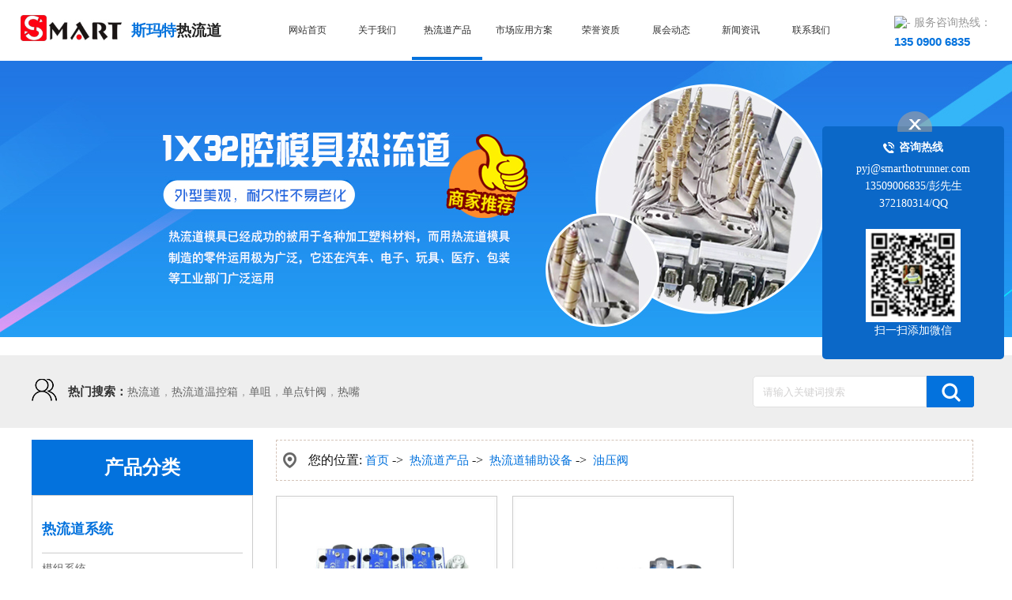

--- FILE ---
content_type: text/html
request_url: http://www.smarthotrunner.com/products-314054-331913-0.html
body_size: 8586
content:
<!DOCTYPE html PUBLIC "-//W3C//DTD XHTML 1.0 Transitional//EN" "http://www.w3.org/TR/xhtml1/DTD/xhtml1-transitional.dtd">
<html xmlns="http://www.w3.org/1999/xhtml">
<head>
<meta http-equiv="Content-Type" content="text/html; charset=utf-8" />
<title>油压阀找专业生产厂家_质量有保障-东莞市斯玛特热流道科技有限公司</title>
<meta name="keywords" content="热流道油压阀,油压阀" />
<meta name="description" content="东莞市斯玛特热流道科技有限公司专业提供热流道行业技术难题解决方案,专注热流道油压阀生产,产品质量有保障,价格合理,欢迎来电咨询:0769-85375680" />
<!--mobanhtml/mindexcn!@#"-->
<!--"css"-->

                
                <link href="cssjs/newsrelated.css" rel="stylesheet" type="text/css" />
                <link charset="utf-8" href="cssjs/indexcss.css" rel="stylesheet" type="text/css"  />
                <script language="JavaScript" type="text/javascript" src="cssjs/indexjs.js"></script>
                <link href="cssjs/headcss.css" rel="stylesheet" type="text/css" />
                
                    <script>
                        var uaTest = /Android|webOS|Windows Phone|iPhone|ucweb|ucbrowser|iPod|BlackBerry/i.test(navigator.userAgent.toLowerCase());
                        var touchTest = 'ontouchend' in document;
                        if(uaTest && touchTest){
                            window.location.href='http://m.smarthotrunner.com';
                        }

                    </script>
                    
                
            
<meta name="baidu-site-verification" content="416IE17DHr" />
</head>

<body onload="themax();init();">
<!--mobanhtml/mhead!@#"-->
<link href="cssjs/allbag.css" rel="stylesheet" type="text/css">
<!--绝对路径外部样式的引用-->
<script type="text/javascript" src="cssnew/jquery-1.7.2.min.js"></script>
<script src="cssnew/gundong.js"></script>
<script src="cssnew/pages_info.js"></script>
<script type="text/javascript" src="cssnew/new_index.js"></script>

<script type="text/javascript" src="cssnew/aos.js"></script>
<link href="cssnew/aos.css" rel="stylesheet">

<!--导航-->
<div class="head_bg">
    <div class="head box">
        <div class="logo fl">
            <a href="/"><img src="//memberpic.114my.com.cn/pyj123/uploadfile/image/20190802/20190802093845_383888172.jpg" alt="	东莞市斯玛特热流道科技有限公司" /></a>
        </div>
        <div class="name fl">
            <p><b>斯玛特</b>热流道
           </div>
        <div class="nav menu">
            <ul class="NavCeshi">
                <li class="navl1 navcurrent"><a href="/">网站首页</a></li>
                <li id="Zz1"><a href="company.html">关于我们<i></i></a>
                    <div class="sedNav">

                        <a href="company.html">公司简介</a>
                        <a href="company.html#qywh">企业文化</a>
                        <a href="dgweb-153451.html">生产实力</a>
                        <a href="dgweb-153452.html">团队风采</a>
                    </div>

                </li>
                <li id="Zz2"><a href="products.html">热流道产品<i></i></a>
                    <div class="sedNav">
                        <a href="products-314052-0-0.html">热流道系统</a>
                        <a href="products-314054-0-0.html">辅助设备</a>
                        <a href="products-314053-0-0.html">热流道配件</a>
                    </div>

                </li>
                   <li id="Zz3"><a href="products-334121-0-0.html">市场应用方案</a></li>

                <li id="Zz4"><a href="dgweb-153453.html">荣誉资质</a></li>
                <li id="Zz5"><a href="news.html">展会动态</a></li>
                <li id="Zz6"><a href="dgweb-193315.html">新闻资讯<i></i></a>
                    <div class="sedNav">
                        <a href="dgweb-193315.html">公司动态</a>
                        <a href="dgweb-153450.html">行业资讯</a>
                        <a href="dgweb-153449.html">常见问题</a>

                    </div>
                </li>
                <li id="Zz7"><a href="dgweb-153454.html">联系我们<i></i></a>
                    <div class="sedNav">
                     
                        <a href="feedback.html">在线留言</a>
                        <a href="dgweb-153454.html">联系方式</a>
                    </div>

                </li>
                <div class="cl"></div>
            </ul>
        </div>
        <script type="text/javascript">
            $('.menu').mouseover(function() {
                $(this).find('.navl1').removeClass('navcurrent'); //绿色背景鼠标经过执行隐藏事件
            })
            $('.menu').mouseout(function() {
                $(this).find('.navl1').addClass('navcurrent'); //绿色背景鼠标经过执行显示事件
            })

        </script>
        <script type="text/javascript">
            $(".nav li").hover(function() {
                $(this).find(".sedNav").stop(true, true).slideDown();
            }, function() {
                $(this).find(".sedNav").stop(true, true).slideUp();
            });

        </script>
        <script type="text/javascript">
            //heaernavcs();
            initCommonHeader();
            if (MARK == "") var MARK = "index";
            initCommonHeaderKeywords(MARK);
            $(function() {
                var cururl = location.href;
                var i = 0;
                var count = $(".nav li").length;
                $(".nav li").each(function(index) {
                    var url = $(this).find("a").attr("href");
                    if (url.length > 5 && cururl.substring(cururl.length - url.length).toUpperCase() == url.toUpperCase()) {
                        $(this).addClass("cur");
                        return;
                    }
                    i++;
                });
                if (i == count) {
                    $(".nav li:eq(0)").addClass("cur");
                }
            });

        </script>


        <div class="tel fr">
            <span><img src="http://aiqxt.114my.cn/memberpic/dkai20190431/uploadfile/image/20190729/20190729145825_1548610899.jpg" />- 服务咨询热线：</span>
            <p class="font_en">135 0900 6835</p>
        </div>


    </div>
    <div class="clear"></div>
</div>
<div class="clear"></div>
<!--END-->



<!--搜索-->

<div class="search_nbg">
    <div id="search">


        <div class="search_01"><i><img src="//memberpic.114my.com.cn/pyj123/uploadfile/image/20190808/20190808101346_1246030332.png" alt="搜索" /></i><strong style="color:#333;font-size: 15px;font-weight: bold;">热门搜索：</strong><a href="http://www.smarthotrunner.com/products.html">热流道</a>，<a href="http://www.smarthotrunner.com/products-331881-0-0.html">热流道温控箱</a>，<a href="http://www.smarthotrunner.com/products-314052-331812-0.html">单咀</a>，<a href="http://www.smarthotrunner.com/products-314052-331811-0.html">单点针阀</a>，<a href="http://www.smarthotrunner.com/products-314052-331812-0.html">热嘴</a></div>
        <div class="search_02">
            <form name="form1" action="products_s.html" method="get" onSubmit="document.cookie='key_word=' + (encodeURIComponent (document.getElementById('infoname').value));">
                <div class="search-bg">
                    <input name="infoname" id="infoname" style="width:207px; background:none; outline:none; color:#d2d1d1; border: none; height:38px; line-height:38px;" onFocus="if(this.value=='请输入关键词搜索'){this.value='';this.style.color='#666'}" onBlur="if(this.value==''){this.value='请输入关键词搜索';this.style.color='#d2d1d1'}" value="请输入关键词搜索" size="19" /></div>

                <div class="search-i"><input name="imageField" type="image" t alt="搜索" src="//memberpic.114my.com.cn/pyj123/uploadfile/image/20190808/20190808101604_774697198.png" align="middle" /></div>
                <script>
                    document.onreadystatechange = loadFromCookie;

                    function loadFromCookie() {
                        if (document.readyState == "complete") {
                            var reg = /key_word=([^;]+)/img;
                            var mc = reg.exec(document.cookie);
                            if (mc && mc.length >= 1) document.getElementById("infoname").value = decodeURIComponent(mc[1]);
                        }
                    }

                </script>
            </form>
        </div>
    </div>
    <div class="clear"></div>
</div>
<div class="clear"></div>
<!--end-->









<!--幻灯片-->
<div class="banner_n">
    <div class="bd">
        <ul>
            <li style="background-image:url(//memberpic.114my.com.cn/pyj123/uploadfile/image/20190808/20190808101203_1607441278.jpg);">
                <a href="products.html"></a>
            </li>
            <li style="background-image:url(//memberpic.114my.com.cn/pyj123/uploadfile/image/20190808/20190808101203_1607441278.jpg);">
                <a href="products.html"></a>
            </li>
            <li style="background-image:url(//memberpic.114my.com.cn/pyj123/uploadfile/image/20190808/20190808101203_1607441278.jpg);">
                <a href="products.html"></a>
            </li>
        </ul>
    </div>
    <div class="hd">
        <ul></ul>
    </div>
    <div class="banner-btnn">
        <a class="prev" href="javascript:void(0);"></a>
        <a class="next" href="javascript:void(0);"></a>
    </div>
</div>
<script type="text/javascript">
    $(document).ready(function() {
        $(".banner_box").slide({
            titCell: ".hd ul",
            mainCell: ".bd ul",
            effect: "fold",
            interTime: 3500,
            delayTime: 500,
            autoPlay: true,
            autoPage: true,
            trigger: "mouseover"
        });
    });

</script>

<div class="clear"></div>
<!--END-->
<!--mobanhtml/#webdh#/pr-webdh##!"-->
<style>
.list_d img{border:#ccc 1px solid;}
#bodycon #left{display:block;}
#bodycon #center{float:right !Important; width:900px !important;}
#bodycontent,.pcontent_title_h4,.product_content{width:900px !important;}
.list{width:280px;}
.list_t{text-align:center; line-height:70px; background:#0372dd; color:#fff; font-weight:bold; font-size:24px;}
.list_d{padding:12px; border:1px #ccc solid;}
.list_d>table{width:100% !important;}
.list_d table td a{display:block;}
.list_d>table>tbody>tr>td>a{ border-bottom:1px #ccc solid; font-size:18px; color:#0372dd; line-height:60px; height:60px;}
.list_d table table td{height:40px !important; line-height:40px !important;}
.list_d2{border:1px #ccc solid;}
.banner_n{display:none;}
#roller_pro table br{display:none;}
#center .mianbxContent{width:880px !important;}
</style>
<div class="banner_prod"></div>
<!--ProductDirectStart-->
<!--mobanhtml/center!@#"-->

<div id="bodycon">
	<div id="left">
		<!--"../#innewclu!#/#left#/pr-left##!"-->
		<div class="list">
<div class="list_t">产品分类</div>
<div class="list_d"><table width=96% border=0 cellpadding=0 cellspacing=0><tr>
<td height="50">
<a href=products-314052-0-0.html style='color:#0;;font-weight:bold'
title="热流道系统">热流道系统
</a>
</td>
</tr><tr><td>
<table width=100% border=0 cellpadding=0 cellspacing=0><tr>
<td height="50">

<a href=products-314052-331807-0.html
style='color:#0';
title="热流道系统">模组系统
</a></td></tr><tr>
<td height="50">

<a href=products-314052-331808-0.html
style='color:#0';
title="热流道系统">整体系统
</a></td></tr><tr>
<td height="50">

<a href=products-314052-331809-0.html
style='color:#0';
title="热流道系统">多腔系统
</a></td></tr><tr>
<td height="50">

<a href=products-314052-331810-0.html
style='color:#0';
title="热流道系统">普通系统
</a></td></tr><tr>
<td height="50">

<a href=products-314052-331811-0.html
style='color:#0';
title="热流道系统">单点针阀
</a></td></tr><tr>
<td height="50">

<a href=products-314052-331812-0.html
style='color:#0';
title="热流道系统">单嘴
</a></td></tr><tr>
<td height="50">

<a href=products-314052-331828-0.html
style='color:#0';
title="热流道系统">一嘴多点系统
</a></td></tr></table>
</td></tr><tr>
<td height="50">
<a href=products-314053-0-0.html style='color:#0;;font-weight:bold'
title="热流道周边配件">热流道周边配件
</a>
</td>
</tr><tr><td>
<table width=100% border=0 cellpadding=0 cellspacing=0><tr>
<td height="50">

<a href=products-314053-331907-0.html
style='color:#0';
title="热流道周边配件">发热圈
</a></td></tr><tr>
<td height="50">

<a href=products-314053-331908-0.html
style='color:#0';
title="热流道周边配件">感温线
</a></td></tr><tr>
<td height="50">

<a href=products-314053-331909-0.html
style='color:#0';
title="热流道周边配件">发热管
</a></td></tr><tr>
<td height="50">

<a href=products-314053-331910-0.html
style='color:#0';
title="热流道周边配件">阀针阀套
</a></td></tr></table>
</td></tr><tr>
<td height="50">
<a href=products-314054-0-0.html style='0;'
title="热流道辅助设备">热流道辅助设备
</a>
</td>
</tr><tr><td>
<table width=100% border=0 cellpadding=0 cellspacing=0><tr>
<td height="50">

<a href=products-314054-331911-0.html
style='color:#0';
title="热流道辅助设备">时间控制器
</a></td></tr><tr>
<td height="50">

<a href=products-314054-331912-0.html
style='color:#0';
title="热流道辅助设备">电磁阀
</a></td></tr><tr>
<td height="50">

<a href=products-314054-331913-0.html
style='color:#0;'
title="热流道辅助设备">油压阀
</a></td></tr><tr>
<td height="50">

<a href=products-314054-331914-0.html
style='color:#0';
title="热流道辅助设备">增压泵
</a></td></tr><tr>
<td height="50">

<a href=products-314054-331915-0.html
style='color:#0';
title="热流道辅助设备">接线盒
</a></td></tr></table>
</td></tr><tr>
<td height="50">
<a href=products-331881-0-0.html style='color:#0;;font-weight:bold'
title="热流道温控箱">热流道温控箱
</a>
</td>
</tr><tr><td>
<table width=100% border=0 cellpadding=0 cellspacing=0><tr>
<td height="50">

<a href=products-331881-331904-0.html
style='color:#0';
title="热流道温控箱">插卡式温控箱
</a></td></tr><tr>
<td height="50">

<a href=products-331881-331905-0.html
style='color:#0';
title="热流道温控箱">液晶屏温控箱
</a></td></tr><tr>
<td height="50">

<a href=products-331881-331906-0.html
style='color:#0';
title="热流道温控箱">一卡多点式温控箱
</a></td></tr></table>
</td></tr><tr>
<td height="50">
<a href=products-334121-0-0.html style='color:#0;;font-weight:bold'
title="市场应用方案">市场应用方案
</a>
</td>
</tr><tr><td>
<table width=100% border=0 cellpadding=0 cellspacing=0><tr>
<td height="50">

<a href=products-334121-334820-0.html
style='color:#0';
title="市场应用方案">酒类包装
</a></td></tr><tr>
<td height="50">

<a href=products-334121-334828-0.html
style='color:#0';
title="市场应用方案">提手系列
</a></td></tr><tr>
<td height="50">

<a href=products-334121-334830-0.html
style='color:#0';
title="市场应用方案">瓶盖系列
</a></td></tr></table>
</td></tr></table></div>
<div class="top30"></div>
<div class="list_t">产品推荐</div>
<div class="list_d"><DIV id=roller_pro style="OVERFLOW: hidden; WIDTH:246px; HEIGHT: 500px">
                <TABLE>
                <TR>
                <TD id=roller_pro_content>
                <table width="246" border=0 cellspacing=0 cellpadding=0 align=center>
                <tr><td align=center style="padding-left:5px;line-height:20px;color:#0">
                    <a href=products_content-5205029.html>
                    <img src="//memberpic.114my.com.cn/pyj123/uploadfile/image/20250228/20250228194126_874766864.jpeg" width="232" height="230" border=0 alt="普通系统">
                    </a>
                    <br>
                    <a href=products_content-5205029.html title="普通系统">
                    普通系统
                    </a>
                    </td></tr><tr><td align=center style="padding-left:5px;line-height:20px;color:#0">
                    <a href=products_content-5205028.html>
                    <img src="//memberpic.114my.com.cn/pyj123/uploadfile/image/20250228/20250228194126_918778946.jpeg" width="232" height="230" border=0 alt="普通系统">
                    </a>
                    <br>
                    <a href=products_content-5205028.html title="普通系统">
                    普通系统
                    </a>
                    </td></tr><tr><td align=center style="padding-left:5px;line-height:20px;color:#0">
                    <a href=products_content-5205027.html>
                    <img src="//memberpic.114my.com.cn/pyj123/uploadfile/image/20250228/20250228194126_1095927945.jpeg" width="232" height="230" border=0 alt="普通系统">
                    </a>
                    <br>
                    <a href=products_content-5205027.html title="普通系统">
                    普通系统
                    </a>
                    </td></tr><tr><td align=center style="padding-left:5px;line-height:20px;color:#0">
                    <a href=products_content-5205026.html>
                    <img src="//memberpic.114my.com.cn/pyj123/uploadfile/image/20250228/20250228194125_1371859478.jpeg" width="232" height="230" border=0 alt="普通系统">
                    </a>
                    <br>
                    <a href=products_content-5205026.html title="普通系统">
                    普通系统
                    </a>
                    </td></tr><tr><td align=center style="padding-left:5px;line-height:20px;color:#0">
                    <a href=products_content-5205025.html>
                    <img src="//memberpic.114my.com.cn/pyj123/uploadfile/image/20250228/20250228194125_435330221.jpeg" width="232" height="230" border=0 alt="普通系统">
                    </a>
                    <br>
                    <a href=products_content-5205025.html title="普通系统">
                    普通系统
                    </a>
                    </td></tr><tr><td align=center style="padding-left:5px;line-height:20px;color:#0">
                    <a href=products_content-5205024.html>
                    <img src="//memberpic.114my.com.cn/pyj123/uploadfile/image/20250228/20250228194125_1520495941.jpeg" width="232" height="230" border=0 alt="普通系统">
                    </a>
                    <br>
                    <a href=products_content-5205024.html title="普通系统">
                    普通系统
                    </a>
                    </td></tr><tr><td align=center style="padding-left:5px;line-height:20px;color:#0">
                    <a href=products_content-5205023.html>
                    <img src="//memberpic.114my.com.cn/pyj123/uploadfile/image/20250228/20250228194125_1106395169.jpeg" width="232" height="230" border=0 alt="普通系统">
                    </a>
                    <br>
                    <a href=products_content-5205023.html title="普通系统">
                    普通系统
                    </a>
                    </td></tr><tr><td align=center style="padding-left:5px;line-height:20px;color:#0">
                    <a href=products_content-5205022.html>
                    <img src="//memberpic.114my.com.cn/pyj123/uploadfile/image/20250228/20250228194124_1447817760.jpeg" width="232" height="230" border=0 alt="普通系统">
                    </a>
                    <br>
                    <a href=products_content-5205022.html title="普通系统">
                    普通系统
                    </a>
                    </td></tr><tr><td align=center style="padding-left:5px;line-height:20px;color:#0">
                    <a href=products_content-5205021.html>
                    <img src="//memberpic.114my.com.cn/pyj123/uploadfile/image/20250228/20250228194124_577464888.jpeg" width="232" height="230" border=0 alt="普通系统">
                    </a>
                    <br>
                    <a href=products_content-5205021.html title="普通系统">
                    普通系统
                    </a>
                    </td></tr><tr><td align=center style="padding-left:5px;line-height:20px;color:#0">
                    <a href=products_content-5112313.html>
                    <img src="//memberpic.114my.com.cn/pyj123/uploadfile/image/20240530/20240530144259_1001167751.jpeg" width="232" height="230" border=0 alt="一出四开放式热流道系统">
                    </a>
                    <br>
                    <a href=products_content-5112313.html title="一出四开放式热流道系统">
                    一出四开放式热流道系统
                    </a>
                    </td></tr><tr><td align=center style="padding-left:5px;line-height:20px;color:#0">
                    <a href=products_content-5112314.html>
                    <img src="//memberpic.114my.com.cn/pyj123/uploadfile/image/20240530/20240530144259_1899796253.jpeg" width="232" height="230" border=0 alt="一出八开放式换色系统">
                    </a>
                    <br>
                    <a href=products_content-5112314.html title="一出八开放式换色系统">
                    一出八开放式换色系统
                    </a>
                    </td></tr><tr><td align=center style="padding-left:5px;line-height:20px;color:#0">
                    <a href=products_content-5112315.html>
                    <img src="//memberpic.114my.com.cn/pyj123/uploadfile/image/20240530/20240530144259_27655272.jpeg" width="232" height="230" border=0 alt="一出二开放式系统">
                    </a>
                    <br>
                    <a href=products_content-5112315.html title="一出二开放式系统">
                    一出二开放式系统
                    </a>
                    </td></tr><tr><td align=center style="padding-left:5px;line-height:20px;color:#0">
                    <a href=products_content-5112316.html>
                    <img src="//memberpic.114my.com.cn/pyj123/uploadfile/image/20240530/20240530144259_733688345.jpeg" width="232" height="230" border=0 alt="一出二开放式热流道系统">
                    </a>
                    <br>
                    <a href=products_content-5112316.html title="一出二开放式热流道系统">
                    一出二开放式热流道系统
                    </a>
                    </td></tr><tr><td align=center style="padding-left:5px;line-height:20px;color:#0">
                    <a href=products_content-5112317.html>
                    <img src="//memberpic.114my.com.cn/pyj123/uploadfile/image/20240530/20240530144259_1614677420.jpeg" width="232" height="230" border=0 alt="一出三半整体式开放系统">
                    </a>
                    <br>
                    <a href=products_content-5112317.html title="一出三半整体式开放系统">
                    一出三半整体式开放系统
                    </a>
                    </td></tr><tr><td align=center style="padding-left:5px;line-height:20px;color:#0">
                    <a href=products_content-5112318.html>
                    <img src="//memberpic.114my.com.cn/pyj123/uploadfile/image/20240530/20240530144259_1214585905.jpeg" width="232" height="230" border=0 alt="一出四针阀式气动整体式系统">
                    </a>
                    <br>
                    <a href=products_content-5112318.html title="一出四针阀式气动整体式系统">
                    一出四针阀式气动整体式系统
                    </a>
                    </td></tr><tr></table>
                </TD>
                </tr>
                <tr>
                <TD id=roller_temp_pro vAlign=top width=>
                </TD>
                </TR>
                </TABLE>
                </DIV>
                <script>
                var speed=30
                var colee2=document.getElementById('roller_temp_pro')
                var colee1=document.getElementById('roller_pro_content')
                var colee=document.getElementById('roller_pro')
                colee2.innerHTML=colee1.innerHTML;
                function Marquee1(){
                if(colee2.offsetTop-colee.scrollTop<=0){
                    colee.scrollTop-=colee1.offsetHeight
                }else{
                    colee.scrollTop++
                }
                }
                var MyMar1=setInterval(Marquee1,speed)
                colee.onmouseover=function() {clearInterval(MyMar1)}
                colee.onmouseout=function(){MyMar1=setInterval(Marquee1,speed)}
                </script></div>
</div>
	</div>
    <div id="center">
		<!--"../#innewclu!#/content!products#"-->
		<script src="cssjs/mzp-packed.js" type="text/javascript"></script>
            <link href="cssjs/magiczoomplus.css" rel="stylesheet" type="text/css" media="screen"/><strong class="strong_title">热流道产品</strong> <div id="bodycontent" class="mianbxContent" style="height:25px;width:90%;text-align:right;">
                您的位置:
                <a href="/">首页</a>&nbsp;->&nbsp;
                <a href="products.html">热流道产品</a>&nbsp;->&nbsp;
<a href="products-314054-0-0.html#bodycontent">热流道辅助设备</a>&nbsp;->&nbsp;
<a href="products-314054-331913-0.html#bodycontent">油压阀</a></div><div id="bodycontent" class="bodycontent_pro_one_box"><div  class="pro_one_box" style="width:398px; float:left;">
<div  class="pro_pic" style="height:286px;"><a href="products_content-2967964.html" title="油压阀"><img src="//memberpic.114my.com.cn/pyj123/uploadfile/image/20190813/20190813165536_1329447150.jpg" width="286" height="286" border="0" style="border: 1px solid #C0C0C0"></a></div><div class="pro_name"
style="padding-top:5px;padding-bottom:5px;">
<a href="products_content-2967964.html"
title="油压阀">
油压阀
</a>
</div><div class="clear"></div></div><div  class="pro_one_box" style="width:398px; float:left;">
<div  class="pro_pic" style="height:286px;"><a href="products_content-2967967.html" title="油压阀,液压阀"><img src="//memberpic.114my.com.cn/pyj123/uploadfile/image/20190813/20190813165547_948179046.jpg" width="286" height="286" border="0" style="border: 1px solid #C0C0C0"></a></div><div class="pro_name"
style="padding-top:5px;padding-bottom:5px;">
<a href="products_content-2967967.html"
title="油压阀,液压阀">
油压阀,液压阀
</a>
</div><div class="clear"></div></div><div class="clear"></div></div>
<div id="bodycontent" class="pages_info products_pages_info" style="padding-top:5px;padding-bottom:5px;">
总数:2&nbsp;&nbsp;
总页数:1&nbsp;&nbsp;
当前是:第1页&nbsp;第一页&nbsp;&nbsp;上一页&nbsp;&nbsp;下一页&nbsp;&nbsp;最后页转到<select name="select" onChange="window.location.href=this.options[this.selectedIndex].value"><option value="products-314054-331913-0-1.html#bodycontent" selected>第1页</option></select></div>
	</div>
    <div id="right">
		<!--"../#innewclu!#/#right#/pr-right##!"-->
		<script type="text/javascript">
var ceshimbx2 = $(".mianbxContent").html();
if(ceshimbx2.indexOf("关于我们")!=-1||ceshimbx2.indexOf("公司简介")!=-1||ceshimbx2.indexOf("企业风采")!=-1||ceshimbx2.indexOf("团队风采")!=-1){
$('.menu > ul > li').eq(0).removeClass('navl1').removeClass('navcurrent');
$('.menu > ul > li').eq(1).addClass('navl1').addClass('navcurrent');
}
if(ceshimbx2.indexOf("热流道产品")!=-1){
$('.menu > ul > li').eq(0).removeClass('navl1').removeClass('navcurrent');
$('.menu > ul > li').eq(2).addClass('navl1').addClass('navcurrent');
}
if(ceshimbx2.indexOf("生产实力")!=-1){
$('.menu > ul > li').eq(0).removeClass('navl1').removeClass('navcurrent');
$('.menu > ul > li').eq(3).addClass('navl1').addClass('navcurrent');
}
if(ceshimbx2.indexOf("荣誉资质")!=-1){
$('.menu > ul > li').eq(0).removeClass('navl1').removeClass('navcurrent');
$('.menu > ul > li').eq(4).addClass('navl1').addClass('navcurrent');
}
if(ceshimbx2.indexOf("展会动态")!=-1){
$('.menu > ul > li').eq(0).removeClass('navl1').removeClass('navcurrent');
$('.menu > ul > li').eq(5).addClass('navl1').addClass('navcurrent');
}
if(ceshimbx2.indexOf("新闻资讯")!=-1||ceshimbx2.indexOf("行业资讯")!=-1||ceshimbx2.indexOf("常见问题")!=-1||ceshimbx2.indexOf("公司动态")!=-1){
$('.menu > ul > li').eq(0).removeClass('navl1').removeClass('navcurrent');
$('.menu > ul > li').eq(6).addClass('navl1').addClass('navcurrent');
}
if(ceshimbx2.indexOf("联系我们")!=-1||ceshimbx2.indexOf("在线留言")!=-1||ceshimbx2.indexOf("联系方式")!=-1){
$('.menu > ul > li').eq(0).removeClass('navl1').removeClass('navcurrent');
$('.menu > ul > li').eq(7).addClass('navl1').addClass('navcurrent');
}
</script>
	</div>
	<div class="clear"></div>
</div>
<!--mobanhtml/copy!@#"-->
<!--ProductDirectEnd-->
<div id="copy"></div>
<div class="top30"></div>
<!--版权-->
<div class="footer_bg">
    <div class="footer content">
        <div class="top70"></div>
        <div class="footer_ww">
            <div class="footer_tel fl">
                <div class="footer_w">
                    <p>全国咨询热线</p><span class="font_en">135 0900 6835</span>
                    <t>Copyright © 2019 </t>
                </div>
                <div class="clear"></div>
                <div class="footer_w1">东莞市斯玛特热流道科技有限公司 版权所有<br><a href="http://beian.miit.gov.cn/" target="_blank">粤ICP备20008586号</a></div>
                <div class="clear"></div>
                <div class="footer_wa">
                    
                    <a href="feedback.html" target="_blank"></a>
                </div>
            </div>
            <div class="footer_a fl">
                <div class="footer_t">关于我们</div>
                <div class="footer_aa"><a href="company.html">公司介绍</a> <a href="dgweb-153453.html">荣誉资质</a><a href="dgweb-153451.html">生产实力</a><a href="dgweb-153452.html">团队风采</a></div>
            </div>
            <div class="footer_a fl">
                <div class="footer_t">产品中心</div>
                <div class="footer_aa"><a href="products-314052-0-0.html">热流道系统</a><a href="products-314054-0-0.html">辅助设备</a><a href="products-314053-0-0.html">热流道配件</a></div>
            </div>
            <div class="footer_a fl">
                <div class="footer_t">新闻中心</div>
                <div class="footer_aa"><a href="dgweb-193315.html">公司动态</a><a href="news.html">展会动态</a><a href="dgweb-153450.html">行业资讯</a><a href="dgweb-153449.html">常见问题</a></div>
            </div>
           
 <div class="footer_ma fr"><img src="//memberpic.114my.com.cn/pyj123/uploadfile/image/20200309/20200309090505_343643688.png">
                <p>关注微信小程序</p>
            </div>
 <div class="footer_ma fr" style="margin-right:0px;"><img src="//memberpic.114my.com.cn/pyj123/uploadfile/image/20200411/20200411093006_1916775071.jpg">
                <p>扫一扫关注我们</p>
            </div>
        </div>
        <div class="clear"></div>
        <div class="top30"></div>
        <div class="footer_di fl">东莞市虎门镇雅瑶工业区玉井工业园3号</div>
        <div class="footer_fr fr"><a href="sitemap.htm" target="_blank">BMAP</a>　<a href="sitemap.xml" target="_blank">GMAP</a>　<a href="http://aiqxt.114my.cn/html/cn/index.php" rel="nofollow" target="_blank">后台管理</a>　<a href="https://tongji.baidu.com/web/welcome/login?castk=LTE%3D" rel="nofollow" target="_blank">百度统计</a>　访问量：
            <script language="javascript" src="http://login.114my.cn/app/webfwl.php?member=pyj123"></script>
<script>
var _hmt = _hmt || [];
(function() {
  var hm = document.createElement("script");
  hm.src = "https://hm.baidu.com/hm.js?9e9728a48c34a5cdb0f8af3a606936f4";
  var s = document.getElementsByTagName("script")[0]; 
  s.parentNode.insertBefore(hm, s);
})();
</script>

        </div>
    </div>
</div>
<div class="clear"></div>
<!--END-->
                <script>
(function(){
    var bp = document.createElement('script');
    var curProtocol = window.location.protocol.split(':')[0];
    if (curProtocol === 'https') {
        bp.src = 'https://zz.bdstatic.com/linksubmit/push.js';
    }
    else {
        bp.src = 'http://push.zhanzhang.baidu.com/push.js';
    }
    var s = document.getElementsByTagName("script")[0];
    s.parentNode.insertBefore(bp, s);
})();
</script>

<!--在线客服 -->
<div id="kefu">
                
                
        <br>  
                
        <div class="small_tel">
              <h2><p class="p1" style="background: url('uploadfile/image/20211110/20211110154859_903200809.png') no-repeat left center">咨询热线</p></h2>   
             <p class="p2">pyj@smarthotrunner.com<br/>13509006835/彭先生<br/>372180314/QQ</p>
             <p class="p3"><img src="//memberpic.114my.com.cn/pyj123/uploadfile/image/20211110/20211110160518_92913788.png" alt="微信" style="width:120px;"><br />扫一扫添加微信</p>
             
                </div>
        <div class="close"><img src="//memberpic.114my.com.cn/pyj123/uploadfile/image/20211110/20211110153700_1280033636.png" alt=""></div>
        <div class="show"><div>客服在线</div></div>
        
        
</div>

<script type="text/javascript">
$(".close").on('click', function(){
                    $("#kefu").stop(false,false).animate({right:-230},300);
});
$(".show").mouseover(function(){
                $("#kefu").stop(false,false).animate({right:0},300);
});
    // $("#kefu").hover(function() {
    //    $("#kefu").stop(false,false).animate({right:0},300);
    //  }, function() {
    //    $("#kefu").stop(false,false).animate({right:-140},300);
    //  });
</script>
            
<script>
var _$53= _$53 || [];//注：预定义对象，变量名不可更改，使用前请检查是否和自身网站变量名冲突
_$53.push(["_setComeInfo",document.title,'http://www5.53kf.com/style/setting/ver07/img/mobile_config/icon2.png','东莞市斯玛特热流道科技有限公司',location.href,1]);
(function() {var _53code = document.createElement("script");_53code.src = "https://tb.53kf.com/code/code/7ba732deb089c955e075106c5b0a0dbf9/2";var s = document.getElementsByTagName("script")[0]; s.parentNode.insertBefore(_53code, s);})();</script><!--#include file="zyRecommand.html"--></body>
</html>


--- FILE ---
content_type: text/css
request_url: http://www.smarthotrunner.com/cssjs/indexcss.css
body_size: 1036
content:

 <!--
                body {
            	background-color: #fff;
            





            background-position:top center;margin-left:0px;
            COLOR:#666;
            margin-top: 0px;margin-right: 0px;margin-bottom:0px;
            font-size: 14px;
            }
            A:link {
            FONT-SIZE: 14px;
            COLOR: #666;
            TEXT-DECORATION: none}
            A:visited {
            FONT-SIZE: 14px;
            COLOR: #666;
            TEXT-DECORATION: none}
            A:hover {
            FONT-SIZE: 14px;
            COLOR: #666;
            TEXT-DECORATION: none}
            


/*������ʽ��ʼ*/

            #webdh {
            text-align:center;
            vertical-align:middle;
            width: 1200px;
            height:0px;
            margin: 0 auto;
            font-size: 14px;
            font-weight: normal;
            COLOR: #666;
            
            	background-color: ;
            
            overflow:hidden;
            }
            #webdh A:link {FONT-SIZE: 14px;COLOR: #666; TEXT-DECORATION: none}
            #webdh A:visited {FONT-SIZE: 14px;COLOR: #666; TEXT-DECORATION: none}
            #webdh A:hover {FONT-SIZE: 14px;COLOR: #666; TEXT-DECORATION: none}
            #copy {text-align:center;width:1200px;margin: 0 auto; line-height:150%;}
            .clear {clear:both; height:0; overflow:hidden; display:block;}
            .clearfix:after {clear:both; height:0; overflow:hidden; display:block; visibility:hidden; content:"."; }
            -->
            

/*�м����ݿ�ʼ*/

#bodycon {width:1200px;margin: 0 auto;}
#bodycon #left {float: left;width: 0px;

            	background-color: ;
            
}
#bodycon #center {float:left;width: 1200px;

            	background-color: ;
            
}
#bodycon #right {float:left;width: 0px;

            	background-color: ;
            
}
            
/*�м����ݽ���*/


/*��ϸ���ݿ�ʼ*/

            #bodycontent {width:1200px;
            margin: 0 auto;
            line-height:180%;text-align:center;}
            #bodycontent.bodycontent2020 {
                text-align:left;
            }
            
/*��ϸ���ݽ���*/

                /*�����б�Ĭ����ʽ��ʼ*/
.shopmrsc:hover {
                                background-color: #f9f9f9;
}
.shopmrsc {
                                border-bottom: #efefef solid 1px;
    overflow: hidden;
    padding: 15px 5px;
}
.shopmrsc a {
                                float: left;
                                display: block;
                                height: 135px;
                                text-decoration: none;
                                position: relative;
}
.shopmrsc a:hover {
                                color: red;
                                text-decoration: none;
                            }
.xwlb_img {
	float:left;
    margin-right: 15px;
    width: 205px;
	height: 135px;
	background-color:#DBD9DA;
}
.xwlb_img img {
    max-width: 205px;
    max-height: 135px;
    display: table-cell;
}
.shopmrsc p {
    font-size: 16px;
    font-weight: bold;
    overflow: hidden;
    text-align: left;
    margin: 0 auto;
    border-bottom: none;
}
.shopmrsc p.xwlbbt {
    font-size: 16px;
    font-family: "Microsoft YaHei";
    font-weight: normal;
}
.shopmrsc p.xwlbnr {
    font-size: 14px;
    font-weight: normal;
    #height: 50px;
    line-height: 24px;
    margin-top: 7px;
    color: #999;
}
.shopmrsc p.xwlbsj {
    font-size: 14px;
    font-weight: normal;
    color: #787878;
    position: absolute;
    line-height: 20px;
    bottom: 0;
}
/*�����б�Ĭ����ʽ����*/

--- FILE ---
content_type: text/css
request_url: http://www.smarthotrunner.com/cssjs/headcss.css
body_size: 4424
content:
/*内页联系*/
.clear { height: 0;overflow: hidden;clear: both;}
.lxtop{overflow:hidden;margin-top: 30px;border-radius: 3px;border: 1px solid #ccc;}
.lxtop img{float:left;}
.lxtop p{font-size:16px;line-height:35px;padding: 40px 30px 0 430px;color:#666;}
.lxtop p span{display:block;color:#0372dd;font-size:18px;line-height:50px;}
.Separate {background: url(https://memberpic.114my.com.cn/pyj123/uploadfile/image/20190812/20190812202500_122201355.png) no-repeat bottom;font-size:30px;text-align: center;margin: 35px auto 40px;    overflow: hidden;}
.Separate span{display:block;font-size:14px;letter-spacing: 5px;color: #a4a4a4;    margin-top: 10px;}
.lxfsnr{overflow:hidden;border:1px solid #ccc;border-radius:3px;padding-top:20px;}
.lxfsnr ul{overflow:hidden;}
.lxfsnr li{margin :0 0 20px 30px;float:left;width:526px;padding:  25px 0 14px 28px;border-right:1px solid #ccc;border-bottom:1px solid #ccc;}
.lxfsnr li img{float:left;}
.lxfsnr li p{float:left;line-height:46px;padding-left: 25px;font-size:16px;}
.lxfsnr li a{font-size:16px;}
.wzdt{margin-bottom:20px !important;}


.lxfsnr ul b{display: block;
    width: 1110px;
    height: 60px;
    line-height: 60px;
    margin: 20px auto 10px;
    padding-left: 30px;
    font-size: 22px;
    color: #333;
    background: #eee;}




/*内页小导航*/


#bodycon{padding-top:130px !important; padding-bottom:40px;}
#bodycon #center{position: relative;}

.news_content_title hr{display:none;}
.news_content_title{height:50px !important;}
.news_content_title h3{font-size:16px; color:#333 !important; line-height:50px;}

.pshangxia{font-size:14px; line-height:50px;}

.xwlb_img img{border: 1px #eee solid;   display: table-cell;}
.pcontent_title_h4 h4{    text-align: center; font-size:24px; color:#333 !important; line-height:50px;}
.pcontent_title_h4{}


.dgcontent_title_h5 { display: block;text-align: center;border-bottom:1px solid #ddd;height:55px !important;line-height:55px !important;margin: 10px auto 25px !important;}
.dgcontent_title_h5 h5,.dgcontent_title_h5 h5 strong{ font-size:18px}
.news_content_title { display: block;text-align: center;height:55px !important;line-height:55px !important;margin: 10px auto;}
.news_content_title h3,.news_content_title h3 strong{ font-size:18px}
.news_content_title hr{display:none;}





/*分页*/
.pages_info{overflow:hidden;text-align:center;margin-top: 20px !important;}
.pages_info span{display:inline-block;padding:5px 12px;border: 1px dashed #ccc;}
.pages_info span+span{margin-left:5px;}




/*内页新闻*/
.shopmrsc{background:#fff; box-shadow: 0px 0px 5px #eee; border:0 !Important; margin:30px 0 10px 0; padding:20px !important;transition:all linear 0.3s; -moz-transition:all linear 0.3s; -ms-transition:all linear 0.3s; -webkit-transition:all linear 0.3s;}
.shopmrsc a{height: 165px !Important;}
.xwlb_img{width:220px !important;}
.xwlb_img img { max-width:220px !Important; max-height: 165px !Important;}
.xwlb_content{width:920px !important;}
.shopmrsc:hover{background:#fff; box-shadow: 0px 0px 40px #ccc;}
.shopmrsc p.xwlbbt{padding-top:10px; color:#333; font-size:16px;font-weight:bold;}
.shopmrsc p.xwlbnr{margin-top:14px !Important;}
.shopmrsc:after{content:""; width:41px; height:41px; background:#fff;border:1px #eee solid; border-radius: 100%; display:block; margin-top:-40px;float: right; background:url(https://memberpic.114my.com.cn/aijia123/uploadfile/image/20190516/20190516141855_1640284777.png)no-repeat center right;  transition:all linear 0.3s; -moz-transition:all linear 0.3s; -ms-transition:all linear 0.3s; -webkit-transition:all linear 0.3s;}
.shopmrsc:hover::after{border:1px #0372dd solid; background:#0372dd url(https://memberpic.114my.com.cn/aijia123/uploadfile/image/20190516/20190516141855_1640284777.png)no-repeat center left;}


/*内页新闻页*/
.pro_list_box_item_zdy{ padding:20px !important; overflow:hidden; text-align:left;position: relative;background: #fafafa; margin-bottom:20px; transition:all linear 0.3s; -moz-transition:all linear 0.3s; -ms-transition:all linear 0.3s; -webkit-transition:all linear 0.3s;}
.pro_list_box_item_l_zdy{width:220px;height: auto; float:left; transition:all linear 0.3s; -moz-transition:all linear 0.3s; -ms-transition:all linear 0.3s; -webkit-transition:all linear 0.3s; }
.pro_list_box_item_l_zdy a img {width:100%; height:auto; max-width: 500px; max-height:500px; border:1px #eee solid;}
.pro_list_box_item_r_zdy{width:920px !important; position: relative;  float:right;  transition:all linear 0.3s; -moz-transition:all linear 0.3s; -ms-transition:all linear 0.3s; -webkit-transition:all linear 0.3s; }
.pro_list_box_item_zdy:hover{box-shadow: 0px 0px 40px #ccc;}
.pro_list_box_item_r_zdy p{font-weight:bold; color:#333;line-height: 50px; font-size: 16px;}
.pro_list_box_item_r_zdy p a{height: 26px; font-size: 16px; color: #077fbe; border: none;}
.pro_list_box_item_r_zdy div{ font-size:13px; font-weight:normal; color:#888; height:90px; overflow:hidden; line-height:23px; }
.pro_list_box_item_r_zdy div p{ font-size:13px; font-weight:normal;}
.pro_list_box_item_r_zdy a{text-decoration:none}
.pro_list_box_item_r_zdy a:hover{text-decoration:none}
.content_more_a_zdy{ width:41px; height:41px; background:#fff;border:1px #eee solid; border-radius: 100%; display:block; margin-top:-10px;float: right; background:url(https://memberpic.114my.com.cn/aijia123/uploadfile/image/20190516/20190516141855_1640284777.png)no-repeat center right;  transition:all linear 0.3s; -moz-transition:all linear 0.3s; -ms-transition:all linear 0.3s; -webkit-transition:all linear 0.3s;}
.pro_list_box_item_zdy:hover .content_more_a_zdy{border:1px #0372dd solid; background:#0372dd url(https://memberpic.114my.com.cn/aijia123/uploadfile/image/20190516/20190516141855_1640284777.png)no-repeat center left;}
.pro_list_box_item_time_zdy{width:100%;position: absolute; bottom:30px; left:260px; font-size:14px; color:#999; }
.ny_year,.ny_year_1,.ny_month,.ny_month_1,.ny_day{float:left;}


.xw {font-size: 14px;line-height: 30px;text-indent: 2em;}
.banner_tit{ position: absolute;width: 1200px;left: 50%;margin-left: -600px;top: 0;height: 100%;}
.banner_tit h3{font-size: 48px;color: #fff;margin-top: 10%;display: block;line-height: 48px;}
.banner_tit h6{font-size: 16px;font-weight: lighter;color: #fff;margin-top: 30px;line-height: 30px;text-align: left;}


    .xw2 img{width:590px;}
    .xw2 img:nth-child(even){float: left;margin:0 20px 20px 0;}
    .xw2 img:nth-child(odd){float:right;margin-bottom: 20px;}
.xw2 img:nth-child(1){float: left;width: 200px;border: 1px hsl(0, 0%, 20%) solid;margin-right: 20px;}
.xw3 img:nth-child(1){width: 590px;}







 /*栏目小导航*/
.mianbxContent { height: 50px !important; line-height: 50px !important;font-size: 16px !important; text-align: left !important; background-color: #eee;width: 1198px !important;text-indent: 2.5em;transition: 0.1s all;background: url(https://memberpic.114my.com.cn/pyj123/uploadfile/image/20190812/20190812191716_429094688.png) no-repeat 7px 14px;border: 1px dashed #d4c3b8;position: relative;margin-bottom: 20px !important;width: 100%;}
.mianbxContent:hover { background-position: 7px -29px;}
.mianbxContent::after, .mianbxContent:after { content: '';position: absolute;display: block; height: 40px;width: 200px;top: 0; right: 0;}
.mianbxContent a{font-size: 15px !important;color: #0372dd;}

.strong_title{display:none;}
.dgweb_pages_info{padding:20px 0!important;}



#bodycontent #tianxieone{border-color:#ccc;}
#bodycontent #tfour{border-color:#ccc;}
#bodycontent #liuyanshenming{border-color:#ccc;}
#bodycontent #lytijiao{border-color:#ccc;}




/*内页banner*/
.banner_com{ width:100%; height:350px; 
background:url(https://memberpic.114my.com.cn/pyj123/uploadfile/image/20190812/20190812163603_700823856.jpg) center; overflow:hidden;position: relative;}
.banner_prod{ width:100%; height:350px; background:url(https://memberpic.114my.com.cn/pyj123/uploadfile/image/20200414/20200414111050_1410095427.jpg) center; overflow:hidden;position: relative;}
.banner_news{ width:100%; height:350px;  background:url(https://memberpic.114my.com.cn/pyj123/uploadfile/image/20190812/20190812162431_292018079.jpg) center; overflow:hidden;position: relative;}
.banner_cont{ width:100%; height:350px; background:url(https://memberpic.114my.com.cn/pyj123/uploadfile/image/20190812/20190812190119_1875768390.jpg) center; overflow:hidden;position: relative;}
.banner_fb{ width:100%; height:350px; background:url(https://memberpic.114my.com.cn/pyj123/uploadfile/image/20190812/20190812195329_1423635591.jpg) center; overflow:hidden;position: relative;}
.banner_partner{ width:100%; height:350px; background:url(https://memberpic.114my.com.cn/aijia123/uploadfile/image/20190516/20190516213231_32188811.jpg) center; overflow:hidden;position: relative;}
.banner_case{ width:100%; height:350px; background:url(https://memberpic.114my.com.cn/xuncheng123ai001/uploadfile/image/20190719/20190719171448_370949044.jpg) center; overflow:hidden;position: relative;}
.banner_cus{ width:100%; height:350px; background:url(https://memberpic.114my.com.cn/aijia123/uploadfile/image/20190516/20190516214542_1077968274.jpg) center; overflow:hidden;position: relative;}
.banner_honor{ width:100%; height:350px; background:url(https://memberpic.114my.com.cn/pyj123/uploadfile/image/20190812/20190812163620_36344605.jpg) center; overflow:hidden;position: relative;}
.banner_data{ width:100%; height:350px; background:url(https://memberpic.114my.com.cn/jinshengfa/uploadfile/image/20190528/20190528202327_1937363162.jpg) center; overflow:hidden;position: relative;}
.banner_partner{ width:100%; height:350px; background:url(https://memberpic.114my.com.cn/jinshengfa/uploadfile/image/20190528/20190528205642_1493331051.jpg) center; overflow:hidden;position: relative;}


.banner_jiejue{ width:100%; height:350px; background:url(https://memberpic.114my.com.cn/pyj123/uploadfile/image/20190813/20190813094139_1170972191.jpg) center; overflow:hidden;position: relative;}

.banner_Exhibition{ width:100%; height:350px; background:url(https://memberpic.114my.com.cn/pyj123/uploadfile/image/20190812/20190812163714_1632174117.jpg) center; overflow:hidden;position: relative;}




.pro_one_box > .pro_pic > a,.dgweb_list_item > .dgweb_list_item_pic > a{display:block;overflow:hidden;margin: 3px;}
.pro_one_box > .pro_pic > a > img,.dgweb_list_item > .dgweb_list_item_pic > a > img{ width: 100%;transition: ease-in-out 0.25s all;height:auto; border:0 none !important;}
.pro_one_box{ float: left;width:278px!important;margin: 0 1.2% 8% 1.1%; background:#fcfcfc;transition: ease-in-out 0.15s all;box-shadow:0 0 0px 1px #ccc;position:relative;}
.dgweb_list_item{ float: left;width:278px!important;margin: 2% 0.8% 5%; background:#fcfcfc;transition: ease-in-out 0.15s all;box-shadow:0 0 0px 1px #ccc;position:relative;}
.pro_one_box:hover,.dgweb_list_item:hover{box-shadow:0 0 0px 1px #0372dd;}
.pro_pic,.dgweb_list_item > .dgweb_list_item_pic { height: auto !important;}
.pro_name::after,.dgweb_list_item .dgweb_list_item_a::after{content:'';transition: ease-in-out 0.15s all;background:#f4f4f4;position:absolute;left:0;bottom:0;width:100%;height:100%;}
.pro_name::before,.dgweb_list_item .dgweb_list_item_a::before{content:'';transition: ease-in-out 0.15s all;background:#0372dd;position:absolute;left:-100%;bottom:0;width:100%;height:100%;}
.pro_one_box:hover .pro_name::after,.dgweb_list_item:hover .dgweb_list_item_a::after{left:100%;}
.pro_one_box:hover .pro_name::before,.dgweb_list_item:hover .dgweb_list_item_a::before{left:0;}
.pro_name,.dgweb_list_item .dgweb_list_item_a{bottom:-50px;width:101%;position:absolute;padding:10px 0 !important;margin:0 0%;overflow:hidden;    left: -1px !important;}
.dgweb_list_item .dgweb_list_item_a{width:279px;}
.pro_name a,.dgweb_list_item .dgweb_list_item_a a{display: block;font-size: 13px; line-height: 25px;transition: ease-in-out 0.15s all;height: 25px;overflow: hidden;text-overflow: ellipsis;white-space: nowrap;padding: 0 15px;position:relative;z-index:3;}
.pro_one_box:hover > .pro_pic > a > img,.dgweb_list_item:hover > .dgweb_list_item_pic > a > img{transform:scale(1.1);}
.pro_one_box:hover .pro_name a,.dgweb_list_item:hover .dgweb_list_item_a a{color:#fff}



.xw2 img{width:590px;}
.detail_title{    width: 900px !important;margin-left: 0px !important;display:none;}


a.pshangxia{font-size:16px;}






/*产品参数*/
    .parameter{width: 900px;margin: 0 auto;margin-top: 20px;}
    .biaoti_cs{text-align: center;    padding: 85px 0 40px 0;}
    .biaoti_cs2{padding: 75px 0;}
    .biaoti_cs3{padding: 65px 0 15px 0;}
    .biaoti_cs4{padding: 55px 0 52px 0;}
    .biaoti_cs b{font-size: 40px;color:#fff;    line-height: 46px;}
    .biaoti_cs t{font-size: 40px;color: #fff;}
    .biaoti_cs p{font-size: 20px;color: #fff;    padding-top: 10px;    line-height: 24px;}
    .biaoti_cs3 b{color:#333;}
    .biaoti_cs3 t{color: #333;}
    .biaoti_cs3 p{color: #666;}
    .biaoti_cs4{color: #fff;}
    .parameter_1{background: url(https://memberpic.114my.com.cn/pyj123/uploadfile/image/20190813/20190813191444_1204246903.jpg)no-repeat center;height:804px;}
    .parameter_1 img{margin: 0 auto;display: block;}
    
    .parameter_2{background: url(https://memberpic.114my.com.cn/pyj123/uploadfile/image/20190813/20190813192252_970499898.jpg)no-repeat center;height:580px;}
    .parameter_22{width: 730px;margin:0 auto;}
    .parameter_22 li{width:300px;float: left;}
    .parameter_22 li:nth-child(2n){float: right;}
    .parameter_22 li:nth-child(3n){margin-top: 93px;}
    .parameter_22 li:nth-child(4n){margin-top: 93px;}
    .parameter_22 li t{color:#0372dd;font-size:40px;width:92px;height: 92px;background: #fff;border-radius:50%;    display: block;    text-align: center; line-height: 92px;    font-weight: bold;margin-right: 9px;float: left;}
    .parameter_22 li b{font-size: 24px;color:#fff;padding-top: 10px;    display: block;}
    .parameter_22 li p{font-size: 14px;color:#fff;line-height: 24px;}
    
    .parameter_3{height:1850px;background: #f5f5f5;}
    .parameter_33 li{height:385px;margin-top: 27px;}
    .parameter_33 li:nth-child(1){background: url(https://memberpic.114my.com.cn/pyj123/uploadfile/image/20190813/20190813195941_689041482.jpg)no-repeat center;}
    .parameter_33 li:nth-child(2){background: url(https://memberpic.114my.com.cn/pyj123/uploadfile/image/20190813/20190813201201_757986211.jpg)no-repeat center;}
    .parameter_33 li:nth-child(3){background: url(https://memberpic.114my.com.cn/pyj123/uploadfile/image/20190813/20190813201201_131720291.jpg)no-repeat center;}
    .parameter_33 li:nth-child(4){background: url(https://memberpic.114my.com.cn/pyj123/uploadfile/image/20190813/20190813201201_669125712.jpg)no-repeat center;}
    .parameter_33 span{padding: 125px 0 0 90px;display: block;}
    .parameter_33 b{font-size: 30px;color:#0372dd;line-height: 46px;}
    .parameter_33 t{color: #222;font-weight: bold;}
    .parameter_33 p{font-size: 24px;color:#999;}
    
    .parameter_4{background: url(https://memberpic.114my.com.cn/pyj123/uploadfile/image/20190813/20190813202933_313428973.jpg)no-repeat center;height:905px;}
    .parameter_5{background: url(https://memberpic.114my.com.cn/pyj123/uploadfile/image/20220325/20220325152846_1217660076.jpg)no-repeat center;height:352px;}


.parameter_6{padding: 40px 0 0 35px;background: #f5f5f5;}
.parameter_6 b,.parameter_7 b{font-size:24px;color:#333;line-height: 47px;}
.parameter_6 p{font-size: 16px;color: #666;line-height: 30px;}
.parameter_7{background: #f5f5f5;}
.parameter_7 b{display: block;margin: 0px 0 20px 0;padding: 20px 0 0px 35px;}
.parameter_7 img{display:block;float: left;width:440px;margin:0 20px 20px 0;}
.parameter_7 img:nth-child(even){margin-right:0px;}



/*新详情页*/
.parameter_20230331{height:860px; background: url(https://memberpic.114my.com.cn/pyj123/uploadfile/image/20230331/20230331011901_1107848905.jpg) center top no-repeat;}
.parameter_20230331 img{margin: 0 auto;display: block;}
.details20230331-tit{text-align:center; font-size:40px; line-height:40px; font-weight:bold; color:#343434;}
.details20230331-tit p{margin-top:15px; font-size:20px; line-height:20px; font-weight:normal; color:#555;}
.details20230331-01 *,.details20230331-02 *,.details20230331-03 *{margin:0; padding:0; border:0; box-sizing:border-box;}
.details20230331-01{width:100%; margin-top:30px; font-size:16px; line-height:16px;}
.details20230331-01 table{width:100%; border-collapse:collapse; border-spacing:0; border-left:1px solid #ccc; border-top:1px solid #ccc;}
.details20230331-01 table tr td{padding:10px 15px; border-right:1px solid #ccc; border-bottom:1px solid #ccc;}
.details20230331-01 table tr td:nth-child(1){font-weight:bold; color:#333;}
.details20230331-01 table tr td img{max-width:400px;}
.details20230331-02{width:100%; margin-top:30px; font-size:16px; line-height:16px;}
.details20230331-02 dl{width:100%; padding:2%; display:flex; justify-content:space-between; align-items:center; background:#f5f5f5;}
.details20230331-02 dt{width:50%;}
.details20230331-02 dt p+p{margin-top:15px;}
.details20230331-02 dd{width:50%; display:flex; justify-content:flex-end; align-items:center;}
.details20230331-02 dd img{width:48%;}
.details20230331-02 dd img+img{margin-left:4%;}
.details20230331-03{width:100%; margin-top:30px; font-size:16px; line-height:16px;}
.details20230331-03 p+p{margin-top:15px;}

--- FILE ---
content_type: text/css
request_url: http://www.smarthotrunner.com/cssjs/allbag.css
body_size: 7888
content:
/*样式初始化及公共样式部分lpm*/

body {
    color: #666;
    font-size: 13px;
    margin: 0 auto;
    background-color: #fff;
    font-family: "Microsoft YaHei";
}
div{font-weight: normal;}
a {font-weight: normal;
    color: #666;
    text-decoration: none;
font-family: "Microsoft YaHei";
}

span{font-weight: normal;}
/*定义全局链接颜色lpm*/

a:hover {
    color: #0372dd;
    text-decoration: none;
    border-bottom-style:
}


/*定义全局链接鼠标滑过颜色lpm*/

div,
ul,
li,
span,
p,
img,
h1,
h2,
h3,
h4,
h5,
h6,
dl,
dt,
dd {
    margin: 0px;
    padding: 0px;
    list-style: none;
    border: 0px;
}


/*主要标签的样式初始化lpm*/

.clear {
    clear: both;
    height: 0px;
    overflow: hidden;
}


/*清除左右浮动lpm*/

.fl {
    float: left;
}


/*定义左浮动lpm*/

.fr {
    float: right;
}


/*定义右浮动lpm*/

.cp img {
    border: 1px solid #C1C1C1;
    padding: 2px;
    background: #fff;
}


/*定义标签调用图片的边框样式lpm*/

.cp a:hover img {
    border: 1px solid #ed6c00;
    padding: 2px;
    background: #fff;
}


/*定义鼠标经过时边框的变化效果lpm*/

#copy {
    display: none;
}

.content{ margin:0 auto; width:1200px;}
.box{ margin:0 auto; width:96%;}
.top20 {
    padding-top: 20px;
}

.top30 {
    padding-top: 30px;
}

.top10 {
    padding-top: 10px;
}

.top40 {
    padding-top: 40px;
}

.top45 {
    padding-top: 45px;
}

.top50 {
    padding-top: 50px;
}

.top60 {
    padding-top: 60px;
}

.top70 {
    padding-top: 70px;
}
.top80 {
    padding-top: 80px;
}
.top90 {
    padding-top: 90px;
}
.top100 {
    padding-top: 100px;
}
.top120 {
    padding-top: 100px;
}

.top180 {
    padding-top: 140px;
}


.font_en {
    font-family: Arial, Helvetica, sans-serif;
    text-transform: uppercase;
    font-weight: normal;
}


.bg {
    width: 100%;
    min-width: 1200px;
}

@-webkit-keyframes test {
    0% {
        -webkit-transform: translate(0, 0);
        transform: translate(0, 0)
    }
    50% {
        -webkit-transform: translate(0, 5px);
        transform: translate(0, 5px)
    }
    100% {
        -webkit-transform: translate(0, 0);
        transform: translate(0, 0)
    }
}

@keyframes mymove
{
0%   {top:0px;}
50% {top:30px;}
100% {top:0px;}
}

@-webkit-keyframes mymove /* Safari and Chrome */
{
0%   {top:0px;}
50% {top:30px;}
100% {top:0px;}
}



@-webkit-keyframes spin{
  from { -webkit-transform: rotate(0deg);transform: rotate(0deg);}
  50% {-webkit-transform: rotate(180deg);transform: rotate(180deg);}
  to {-webkit-transform: rotate(360deg);transform: rotate(360deg);}
}
@keyframes spin {
  from {-webkit-transform: rotate(0deg);transform: rotate(0deg);}
  50% {-webkit-transform: rotate(180deg);transform: rotate(180deg);}
  to {-webkit-transform: rotate(360deg); transform: rotate(360deg);}
}

 @-webkit-keyframes warn {
    0% {
        transform: scale(0.3);
    -webkit-transform: scale(0.3);
        opacity: 0.0;
    }
    25% {
        transform: scale(0.3);
    -webkit-transform: scale(0.3);
        opacity: 0.1;
    }
    50% {
        transform: scale(0.5);
    -webkit-transform: scale(0.5);
        opacity: 0.3;
    }
    75% {
        transform: scale(0.8);
    -webkit-transform: scale(0.8);
        opacity: 0.5;
    }
    100% {
        transform: scale(1);
    -webkit-transform: scale(1);
        opacity: 0.0;
    }
}

 @keyframes warn {
    0% {
        transform: scale(0.3);
    -webkit-transform: scale(0.3);
        opacity: 0.0;
    }
    25% {
        transform: scale(0.3);
    -webkit-transform: scale(0.3);
        opacity: 0.1;
    }
    50% {
        transform: scale(0.5);
    -webkit-transform: scale(0.5);
        opacity: 0.3;
    }
    75% {
        transform: scale(0.8);
    -webkit-transform: scale(0.8);
        opacity: 0.5;
    }
    100% {
        transform: scale(1);
    -webkit-transform: scale(1);
        opacity: 0.0;
    }
}
@-webkit-keyframes warn1 {
    0% {
        transform: scale(0.3);
    -webkit-transform: scale(0.3);
        opacity: 0.0;
    }
    25% {
        transform: scale(0.3);
    -webkit-transform: scale(0.3);
        opacity: 0.1;
    }
    50% {
        transform: scale(0.3);
    -webkit-transform: scale(0.3);
        opacity: 0.3;
    }
    75% {
        transform: scale(0.5);
    -webkit-transform: scale(0.5);
        opacity: 0.5;
    }
    100% {
        transform: scale(0.8);
    -webkit-transform: scale(0.8);
        opacity: 0.0;
    }
}
@keyframes warn1 {
    0% {
        transform: scale(0.3);
    -webkit-transform: scale(0.3);
        opacity: 0.0;
    }
    25% {
        transform: scale(0.3);
    -webkit-transform: scale(0.3);
        opacity: 0.1;
    }
    50% {
        transform: scale(0.3);
    -webkit-transform: scale(0.3);
        opacity: 0.3;
    }
    75% {
        transform: scale(0.5);
    -webkit-transform: scale(0.5);
        opacity: 0.5;
    }
    100% {
        transform: scale(0.8);
    -webkit-transform: scale(0.8);
        opacity: 0.0;
    }
}
@-webkit-keyframes "warn" {
    0% {
    transform: scale(0);
        -webkit-transform: scale(0);
        opacity: 0.0;
    }
    25% {
    transform: scale(0);
        -webkit-transform: scale(0);
        opacity: 0.1;
    }
    50% {
    transform: scale(0.1);
        -webkit-transform: scale(0.1);
        opacity: 0.3;
    }
    75% {
    transform: scale(0.5);
        -webkit-transform: scale(0.5);
        opacity: 0.5;
    }
    100% {
    transform: scale(1);
        -webkit-transform: scale(1);
        opacity: 0.0;
    }
}


.t{text-align:center;}
.t p{font-size:40px; font-weight:100; color:#222;}
.t p b{color:#0372dd;}
.t span{font-size:18px; line-height:50px; display:block; padding-bottom: 10px;    font-weight: normal; background:url(https://memberpic.114my.com.cn/dkai20190431/uploadfile/image/20190729/20190729153459_1151760391.jpg)no-repeat center bottom; }


/*导航*/
.head_bg{height:6vw; max-height: 130px;width: 100%;min-width: 1200px;}
.logo{margin-top:1.5vw;}
.logo img{width:10vw; max-width:208px;}
.name{padding:2vw 0 0 1vw;}
.name span{font-size:1.2vw;color:#222; font-weight: 100;}
.name p{font-size:1.5vw; font-weight:bold; color:#222;}
.name b{ color:#0372dd;}

.nav{float:left; padding:0 0 0 5vw; width:60%; height:6vw; max-height: 130px;}
.nav>ul>li{ float: left; display: block;position: relative; width:12%; height:100%;}
.nav>ul>li>a{ display: block; color: #333; font-size: 0.9vw; text-align: center; position: relative; z-index: 3333; line-height: 6vw; height:100%;}
.nav>ul>li>a p{font-size:12px; color:#999;}
.nav ul li:after,.nav ul li:after{content: ''; display: block;width: 0; height: 4px; position: absolute; bottom:0px; background:#0372dd; -webkit-transition:0.3s all ease-in-out; transition:0.3s all ease-in-out;z-index: 2222}
.nav ul li.navcurrent:after,.nav ul li:hover:after{width:100%;}
.NavCeshi > li.navcurrent > a, .NavCeshi > li:hover > a {margin: 0 auto;color: #222;}

.nav>ul>li:nth-child(4){width:14.4% !important;}

/*导航下拉*/
    
    .nav li .sedNav {width:150%;
        position: absolute;        
        background:rgba(0,0,0,0.7);
        left:-30%;
        top:100%;
        z-index: 99;
        display: none;
    }
    
    .nav li .sedNav a {
        display: block;
        line-height: 50px;
        color: #fff;
        font-size: 0.8vw;
        text-align: center;
    }
    
    .nav li .sedNav a:hover {
        color: #fff;
        background-color: #0372dd;
    }


.tel{margin-top: 1.6vw;}
.tel span{display: block; font-size:14px; color: #999;}
.tel img{display:block; float: left; }
.tel p{font-size: 1.2vw; font-weight: bold; color:#0372dd; display:block;margin-top:0.4vw;}







/*幻灯片*/
.banner_box,.banner_box .bd li{height:500px;}
.banner_box .banner-btn a.prev,.banner_box .banner-btn a.next{top:260px;background-image:url(https://memberpic.114my.com.cn/sudyvalve/uploadfile/image/20181218/20181218174753_800498988.png);}
.banner_box .hd ul li.on{background:#fff;}
.banner_box{min-width:1200px;position:relative;overflow:hidden;}
.banner_box .bd{ width:100% !important;}
.banner_box .bd li{width:100%;background-position: center;background-repeat: no-repeat;}
.banner_box .bd li a{display:block;background-size:auto;width:100% !important; height:100% !important;}
.banner-btn a{display:block;width:49px;height:104px;position:absolute;filter:alpha(opacity=0);-moz-opacity:0;-khtml-opacity:0;opacity:0;-webkit-transition: 0.3s all ease-in-out;transition:0.3s all ease-in-out}
.banner-btn a.prev{left:-54px;background-repeat:no-repeat;background-position:0 0;} 
.banner-btn a.next{right:-54px;background-repeat:no-repeat;background-position:-49px 0;}
.banner_box:hover .banner-btn a.prev{ left:54px; filter:alpha(opacity=40); -moz-opacity:.4; -khtml-opacity:.4; opacity:.4; }
.banner_box:hover .banner-btn a.next{ right: 54px; filter:alpha(opacity=40); -moz-opacity:.4; -khtml-opacity:.4; opacity:.4; }
.banner_box .banner-btn a.prev:hover,.banner_box:hover .banner-btn a.next:hover{filter:alpha(opacity=80); -moz-opacity:.8; -khtml-opacity:.8; opacity:.8;}
.banner_box .hd {position:absolute;bottom:20px;width: 100%;display: block;}
.banner_box .hd ul{ text-align: center}
.banner_box .hd ul li{ width:20px; height:20px; border-radius :20px; text-indent:-9999px;border: 1px #fff solid; cursor:pointer; display:inline-block; margin:0 5px; -webkit-transition: 0.3s all ease-in-out; transition:0.3s all ease-in-out}




.banner_n,.banner_n .bd li{height:350px;}
.banner_n .banner-btn a.prev,.banner_n .banner-btn a.next{top:110px;background-image:url(https://memberpic.114my.com.cn/sudyvalve/uploadfile/image/20181218/20181218174753_800498988.png);}
.banner_n .hd ul li.on{background:#edaf01;}
.banner_n{min-width:1200px;position:relative;overflow:hidden;}
.banner_n .bd{ width:100% !important;}
.banner_n .bd li{width:100%;background-position: center;background-repeat: no-repeat;}
.banner_n .bd li a{display:block;background-size:auto;width:100% !important; height:100% !important;}
.banner-btn a{display:block;width:49px;height:104px;position:absolute;filter:alpha(opacity=0);-moz-opacity:0;-khtml-opacity:0;opacity:0;-webkit-transition: 0.3s all ease-in-out;transition:0.3s all ease-in-out}
.banner_n .banner-btn a.prev{left:-54px;background-repeat:no-repeat;background-position:0 0;} 
.banner_n .banner-btn a.next{right:-54px;background-repeat:no-repeat;background-position:-49px 0;}
.banner_n:hover .banner-btn a.prev{ left:54px; filter:alpha(opacity=40); -moz-opacity:.4; -khtml-opacity:.4; opacity:.4; }
.banner_n:hover .banner-btn a.next{ right:54px; filter:alpha(opacity=40); -moz-opacity:.4; -khtml-opacity:.4; opacity:.4; }
.banner_n .banner-btn a.prev:hover,.banner_n:hover .banner-btn a.next:hover{filter:alpha(opacity=80); -moz-opacity:.8; -khtml-opacity:.8; opacity:.8;}
.banner_n .hd {position:absolute;bottom:20px;width: 100%;display: block;}
.banner_n .hd ul{ text-align: center}
.banner_n .hd ul li{ width:20px; height:20px; border-radius :20px; text-indent:-9999px; background:#ccc; cursor:pointer; display:inline-block; margin:0 5px; -webkit-transition: 0.3s all ease-in-out; transition:0.3s all ease-in-out}
.banner_n .hd ul li.on{ width: 32px; }

/*搜索*/
	
.search_nbg{width: 100%; min-width:1200px; height:92px; margin:0 auto;position:absolute; top:450px;background: #eee;z-index: 999;}
.search_bg{width: 100%; min-width:1200px; height:92px; margin:0 auto;background: #fff;    border-bottom: 1px solid hsl(0, 0%, 88%);}
#search{ color: #999;width:1200px;height:92px;margin:0 auto;line-height:92px;}
.search_01 i{display: block;float: left;padding-top: 30px;margin-right: 14px;}
.search_01{ float:left; width:800px;}
.search_01 a{font-size: 14px;}
.search_01 a:hover{color: #e60012;}
.search_02 form{padding-left:0;}
.search_02{height:40px;width:288px;overflow:hidden;margin-top:26px;float:right;}
.search-i{ width:60px; overflow:hidden; height:40px;}
.search-bg{float:left;width:208px;height:38px;overflow:hidden;padding-left:10px;background: #fff;  border: 1px solid hsl(0, 0%, 88%);    border-top-left-radius: 5px;    border-bottom-left-radius: 5px;}

    
    


/*解决方案*/
.biaoti{text-align: center;font-size:40px;}
.biaoti span{color:#222;font-weight:100;}
.biaoti b{color:#0372dd;}
.biaoti p{font-size:16px;color:#666;    padding-top: 10px;}
    
.yous_c{width:1200px; height:900px; margin:0 auto; margin-top:38px;}

/*youshi*/
.adv{width:100%; height:900px; overflow:hidden;}
#adv_it{position: relative;
	width: 1200px;
	margin: 0 auto;
	height: auto;
	overflow: hidden;
	margin-bottom: 30px;
}
#adv_it dl{width:1200px; margin:0 auto; overflow:hidden;}
#adv_it dl dd{float:left; width:250px; text-align:center;  background:#fff;  height:80px;line-height:80px;overflow:hidden;  margin-right: 20px;    border: 1px #eee solid;font-size:18px;font-weight: bold; color:#333;cursor:pointer; }

.dis{display:none;}
.adv_dd{width:100%; overflow:hidden;}

@-webkit-keyframes test{
0%{transform:translate(0,0)}
50%{transform:translate(0,5px)}
100%{transform:translate(0,0)}
}
.adv_dd_tb{ width:82px; height:82px; background:#d8d6d1; border-radius:50%;float:left; margin-top:20px; margin-left:30px;}
.adv_dd_mtu{ width:60px; height:60px; border:1px solid #a1a1a1; padding-top:12px;}

.adv_c{ margin:0 auto;}
#adv_it .on{ width:230px;padding-left:20px; background:url(https://memberpic.114my.com.cn/pyj123/uploadfile/image/20190808/20190808105833_1181459629.jpg) no-repeat center; text-align:left;}
#adv_it .on{ color:#fff;}
.mo{position: absolute; top:0; right:0; width:80px; height:80px; line-height:80px; text-align:center; color:#fff !important;  background:#0372dd; }

.youshi1{border: 3px hsl(0, 0%, 93%) solid;width: 1124px;height: 372px;padding:102px 0 0 70px;margin-bottom: 20px;}
.youshiw{width:380px;}
.youshir{  margin:0 auto; }
.youshixh{ width:74px; height:135px; background:#94140d;}
.youshinr{font-size:32px;color: #0372dd;float: left;line-height: 40px;font-weight: bold;}
.youshinr t{color:#333;}
.youshinr span { display:block; font-size:20px; color:#999; font-weight:bold;}
.xiant{width: 510px;height: 1px;background: #f8f5f5;margin: 5px 0 30px 0;}

.youshi_tel{ width:500px; height:45px; font-size:16px; padding-left:45px; background:url(https://memberpic.114my.com.cn/junxiao/uploadfile/image/20190731/20190731105131_779635172.png) no-repeat left;}
.youshijs{font-size: 16px;color: #222;line-height: 30px;margin-top: 20px;}  
.youshijs2 a{width:119px;height:41px;background:#0372dd;    text-align: center;line-height: 41px;color: hsl(0, 0%, 100%);font-size: 16px;    margin-top: 50px;}
.youshilx{ width:322px; height:134px; background:#f9fbff; border-radius:0 0 5px 5px; border-top:solid 5px #0b308f; padding:26px 16px 0 16px; margin-top:68px;}
.youshilxicon{ width:44px; height:45px;    margin-top: 18px;}
.youshidh{font-size:16px; color:#333333;line-height: 35px;}
.youshidh font{ font-size:32px; color:#0b308f;}
.youshi1 a{ display: block; width:120px; height:40px; text-align: center; font-size:14px;background:#0372dd; color:#fff; line-height:40px; }
.youshi1 a:hover{color: #fff;background: #f00505;}
.rightarrowpointer{display:none;}
.dgweb_list_item_desc{ width:850px !important;}
body{
	width: 100%;
	font-size: 14px;
	background: #FFF;
	-webkit-font-smoothing: antialiased;
	-moz-osx-font-smoothing: grayscale;
	font-family:"Microsoft Yahei";
	color: #111;
}
    

.youshi1_b table tr{    float: left;    border: 3px #dee9f7 solid;margin-right: 18px;position: relative;}
.youshi1_b table tr:last-child{    margin-right: 0px;}
.youshi1_b table tr td{padding-left: 0px !important;}
.youshi1_b table tr td br{display:none;}
.youshi1_b{margin-bottom: 10px;}
.ability{background: url(https://memberpic.114my.com.cn/pyj123/uploadfile/image/20190808/20190808145542_2071737814.jpg)no-repeat center;height:993px;}
.youshi1_b span{position: absolute;display: block; width:100%; height:40px; bottom:0; line-height:40px !important;background:rgba(0,0,0,0.3);transition:all linear 0.3s; -moz-transition:all linear 0.3s; -ms-transition:all linear 0.3s; -webkit-transition:all linear 0.3s;}
.youshi1_b span a{display: block; width:100%; height:100%; font-size:15px;color:#fff;transition:all linear 0.3s; -moz-transition:all linear 0.3s; -ms-transition:all linear 0.3s; -webkit-transition:all linear 0.3s;background: url(https://memberpic.114my.com.cn/pyj123/uploadfile/image/20190812/20190812114853_902232978.png)no-repeat center 50px;}
.youshi1_b table tr td:hover span{height:180px; padding-top:100px;}
.youshi1_b table tr td:hover span a{font-size:18px;}

#advi_so0 .youshi1{background: url(https://memberpic.114my.com.cn/pyj123/uploadfile/image/20190812/20190812160817_1217607337.jpg)no-repeat center;}
#advi_so1 .youshi1{background: url(https://memberpic.114my.com.cn/pyj123/uploadfile/image/20190808/20190808112237_828466247.jpg)no-repeat center;}
#advi_so2 .youshi1{background: url(https://memberpic.114my.com.cn/pyj123/uploadfile/image/20190812/20190812142051_2121283249.jpg)no-repeat center;}
#advi_so3 .youshi1{background: url(https://memberpic.114my.com.cn/pyj123/uploadfile/image/20190812/20190812152213_1445542259.jpg)no-repeat center;}



#advi_so1 .youshi1_b>table>tbody tr:nth-child(1),#advi_so1 .youshi1_b>table>tbody tr:nth-child(2),#advi_so1 .youshi1_b>table>tbody tr:nth-child(3),#advi_so1 .youshi1_b>table>tbody tr:nth-child(4){display:none;}
#advi_so2 .youshi1_b>table>tbody tr:nth-child(1),#advi_so2 .youshi1_b>table>tbody tr:nth-child(2),#advi_so2 .youshi1_b>table>tbody tr:nth-child(3),#advi_so2 .youshi1_b>table>tbody tr:nth-child(4){display:none;}
#advi_so2 .youshi1_b>table>tbody tr:nth-child(5),#advi_so2 .youshi1_b>table>tbody tr:nth-child(6),#advi_so2 .youshi1_b>table>tbody tr:nth-child(7),#advi_so2 .youshi1_b>table>tbody tr:nth-child(8){display:none;}
#advi_so3 .youshi1_b>table>tbody tr:nth-child(1),#advi_so3 .youshi1_b>table>tbody tr:nth-child(2),#advi_so3 .youshi1_b>table>tbody tr:nth-child(3),#advi_so3 .youshi1_b>table>tbody tr:nth-child(4){display:none;}
#advi_so3 .youshi1_b>table>tbody tr:nth-child(5),#advi_so3 .youshi1_b>table>tbody tr:nth-child(6),#advi_so3 .youshi1_b>table>tbody tr:nth-child(7),#advi_so3 .youshi1_b>table>tbody tr:nth-child(8){display:none;}
#advi_so3 .youshi1_b>table>tbody tr:nth-child(9),#advi_so3 .youshi1_b>table>tbody tr:nth-child(10),#advi_so3 .youshi1_b>table>tbody tr:nth-child(11),#advi_so3 .youshi1_b>table>tbody tr:nth-child(12){display:none;}
    
/*生产实力*/
.ability_b,.ability_b .bdbd li{height:595px;}
.ability_b .banner-btnn a.prev,.ability_b .banner-btnn a.next{top:260px;background-image:url(https://memberpic.114my.com.cn/pyj123/uploadfile/image/20190809/20190809210730_1597420410.png);}
.ability_b .hd ul li.on{background:#edaf01;}
.ability_b{min-width:1200px;position:relative;overflow:hidden;}
.ability_b .bdbd{ width:100% !important;}
.ability_b .bdbd li{width:100%;background-position: center;background-repeat: no-repeat;}
.ability_b .bdbd li a{display:block;background-size:auto;width:100% !important; height:100% !important;}
.banner-btnn a{display:block;width:64px;height:64px;position:absolute;}
.banner-btnn a.prev{left:25px;background-repeat:no-repeat;background-position:0 0;} 
.banner-btnn a.next{right:25px;background-repeat:no-repeat;background-position:-60px 0;}

.ability_b .hd {position:absolute;bottom:20px;width: 100%;display: block;}
.ability_b .hd ul{ text-align: center}
.ability_b .hd ul li{ width:20px; height:20px; border-radius :20px; text-indent:-9999px; background:#ccc; cursor:pointer; display:inline-block; margin:0 5px; -webkit-transition: 0.3s all ease-in-out; transition:0.3s all ease-in-out}
.ability_b .hd ul li.on{ width: 32px; }
.bdbd li p{width:550px;height:83px;background:rgba(3,144,221,0.8);    font-size: 24px;color: hsl(0, 0%, 100%);text-align: center;line-height: 83px;float: right;margin-top: 512px;}



    /*简介*/
    .about_bg{height:790px;background: #fff;border-bottom:9px solid #f8f9fb;}
    .W1400{width:1257px;margin:0 auto;}
    .about_bg_fl{width:600px;height:585px;margin:120px 0 0 40px;}
    .about_bg_fl1 t{font-size: 40px;color:#333;font-weight:100;}
    .about_bg_fl1 b{color:#0372dd;}
    .about_bg_fl1 p{font-size: 16px;color:#666;    margin: 10px 0 35px 0;}
    .about_bg_fl2{width:565px; height:274px; font-size:14px; line-height:26px;}
    .about_bg_fl2 p{font-size:14px;color:#666;line-height: 28px; font-weight:100; margin-bottom:20px;}
    .about_bg_fl2 a{font-size:14px;color: #0372dd !important;}
   .about_bg_fr img{padding-top: 92px;}
    .about_bg_fl3{width:585px;height:173px;box-shadow:0px 0px 10px #eee; }
    .about_bg_fl3 a{width: 195px;height:173px;display: block;float:left;    text-align: center;line-height: 220px; font-size:18px;color:#333;background-repeat:no-repeat; background-position:center 54px;}
    .about_bg_fl3 a:hover{background-color:#0372dd; color:#fff;}
    
    .about_bg_fl3 a:nth-child(1){background-image: url(https://memberpic.114my.com.cn/pyj123/uploadfile/image/20190808/20190808171521_794244358.png); }
    .about_bg_fl3 a:nth-child(2){background-image: url(https://memberpic.114my.com.cn/pyj123/uploadfile/image/20190808/20190808171302_21983351.png);}
    .about_bg_fl3 a:nth-child(3){background-image: url(https://memberpic.114my.com.cn/pyj123/uploadfile/image/20190808/20190808171521_465886922.png);}
    .about_bg_fl3 a:nth-child(1):hover{background-image: url(https://memberpic.114my.com.cn/pyj123/uploadfile/image/20190812/20190812105333_1293424322.png); }
    .about_bg_fl3 a:nth-child(2):hover{background-image: url(https://memberpic.114my.com.cn/pyj123/uploadfile/image/20190812/20190812105319_2096996303.png);}
    .about_bg_fl3 a:nth-child(3):hover{background-image: url(https://memberpic.114my.com.cn/pyj123/uploadfile/image/20190812/20190812105344_122351169.png);}



/*新闻*/
.new_bg{height: 600px; background: #fff;}
.new_l{ width: 577px;}
.new_r{width: 600px; height: 525px; background: #fff;    position: relative;}
.new_t{ height: 87px; line-height:67px;}
.new_t p,.tab p{font-size: 36px; font-weight: 100; float: left;color:#222;}
.new_t b{color:#0372dd;}
.new_t t{font-size: 18px;color:#666;    line-height: 18px; margin-top: -6px; display: block;}
.new_t a{display: block; float: right;width: 95px; height: 58px;line-height:58px; font-size: 14px; border: 1px #eee solid;   text-align: center; margin-top:20px;}
.new_t a:hover{border: 1px #0372dd solid; color:#fff; background:#0372dd;}

.news_div_item{    position: relative; margin-top:20px;}
.news_div_item:after{content:""; display:block; width:100%; height:100%;position: absolute; top:0; left:0; background:url(https://memberpic.114my.com.cn/pyj123/uploadfile/image/20190812/20190812103005_498451167.png)repeat-x bottom center;}
.news_div_item_pic img{width:576px; height:424px;}
.news_div_item_content{position: absolute; top:370px; z-index: 2;}
.news_div_item_content a{font-size:20px; color:#fff;    padding-left: 35px; }
.news_div_item_date{position: absolute; top:340px; font-size:15px;color:#fff; padding-left:35px;z-index: 2;}
.news_div_item_year,.news_div_item_month,.news_div_item_day{float:left;}

.new_r .convert2{ width:600px; height:527px; margin:0 auto; }
.new_r .convert2 .tab{width:600px; height:87px; font-size: 36px;  color:#333; font-weight:100;}
.new_r .convert2 .content2{ overflow:hidden; width:600px; height:425px; position:relative; margin:20px auto;background: #fafafa;}
.new_r .convert2 .content2 ul{ position:absolute; left:0; height:450px;}
.new_r .convert2 .content2 li{ width:574px; height:auto; float:left;}

.news_row2 .divdgweb_new_div, .news_row2 .news_div {font-weight: normal;    padding: 10px 0 0 25px;}
.news_row2 .news_div_item, .news_row2 .divdgweb_new_div_item { position: relative; padding: 10px 0; height: 41px; overflow: hidden; transition: 0.3s all ease; border-bottom: 1px dashed #eee; }
.news_row2 .news_div_item:nth-last-child(1), .news_row2 .divdgweb_new_div_item:nth-last-child(1){border-bottom: 0 none !important;}
.news_row2 .divdgweb_new_div_item_date, .news_row2 .news_div_item_date { position: absolute; right: 0px; top: 22px; transition: 0.3s all ease; font-size:14px;}
.news_row2 .divdgweb_new_div_item_date > div, .news_row2 .news_div_item_date > div{ display: inline-block; color: #999; font-size: 14px; font-family: 'arial'; }
.news_row2 .news_div_item_title, .news_row2 .divdgweb_new_div_item_title{ position: relative; }

.news_row2 .news_div_item_year:after, .news_row2 .news_div_item_year::after, .news_row2 .divdgweb_new_div_item_year:after, .news_row2 .divdgweb_new_div_item_year::after{ content: '-'; }
.news_row2 .on .news_div_item_year:after, .news_row2 .on .divdgweb_new_div_item_year:after,{ content: ''; }
.news_row2 .news_div_item_title:after, .news_row2 .divdgweb_new_div_item_title:after{ content: ''; width: 4px; height: 4px; position: absolute; left: 0px; top: 19px; }
.news_row2 .on .news_div_item_title:after, .news_row2 .on .divdgweb_new_div_item_title:after{ content: ''; display: none; }
.news_row2 .news_div_item_title .news_div_item_a, .news_row2 .divdgweb_new_div_item_title .divdgweb_new_div_item_a { font-size: 16px; color: #333;display: block; line-height: 40px; width: 425px; white-space: nowrap; overflow: hidden; text-overflow: ellipsis; transition: 0.3s all ease; }
.news_row2 .news_div_item_pic, .news_row2 .news_div_item_body, .news_row2 .divdgweb_new_div_item_body{ transition: 0.3s all ease; }
.news_row2 .news_div_item_pic{display: none;}
.news_row2 .news_div_item.on, .news_row2 .divdgweb_new_div_item.on { height: 150px; padding: 0px 0 10px 0; }
.news_row2 .news_div_item_body, .news_row2 .divdgweb_new_div_item_body { line-height: 20px; color: #888; font-size: 13px; width: 547px; text-align: justify; position: absolute; top: 60px; transition:0.3s all ease-in-out; }

.news_row2 .on .news_div_item_body, .news_row2 .on .divdgweb_new_div_item_body{ top: 90px}

.news_row2 .on .divdgweb_new_div_item_date, .news_row2 .on .news_div_item_date { top:-5px; left:-25px;display: block;right: 0px}
.news_row2 .on .news_div_item_title .news_div_item_a, .news_row2 .on .divdgweb_new_div_item_title .divdgweb_new_div_item_a { position: absolute;padding-left:0; top:40px; width: 576px; color: #333; font-weight:bold; font-size:18px;}
.news_row2 .on .divdgweb_new_div_item_date > div, .news_row2 .on .news_div_item_date > div {  font-size: 16px; line-height: 30px; }
.news_row2 .on .divdgweb_new_div_item_date > .divdgweb_new_div_item_year, .news_row2 .on .news_div_item_date > .news_div_item_year{ font-size: 16px; display: block;position: absolute;top: 14px;left: 24px;color: #0372dd;}


.news_row2 .on .divdgweb_new_div_item_date > .divdgweb_new_div_item_month, .news_row2 .on .news_div_item_date > .news_div_item_month{position: absolute;top: 14px;left:67px;color: #0372dd;}

.news_row2 .on .divdgweb_new_div_item_date > .divdgweb_new_div_item_day, .news_row2 .on .news_div_item_date > .news_div_item_day{position: absolute;top: 14px;left:90px;color: #0372dd;}
    





/*友情链接*/
.link_bg{background: #0086e0;width: 100%;min-width: 1200px;height: 80px;line-height: 80px;color: #fff;}

.link_l{background: url(https://memberpic.114my.com.cn/hualonglan/uploadfile/image/20190627/20190627193856_27911564.png)no-repeat center left;color: #fff;font-size: 20px;padding-left: 42px;}

.link_sq a{color: #fff;font-size: 14px;}
.link_r a{color: #fff;font-size: 14px;}

.linkTagcs li{line-height: 40px !important;}

/*版权*/
.footer_bg{background: #181818;width: 100%;min-width: 1200px;height:467px;}
.footer_tel{width: 310px;}
.footer_w p{color: #999;font-size: 14px;}
.footer_w span{color: #fff;font-size: 30px;font-weight: bold;display: block;}
.footer_w t{font-size: 14px;color: #fff;display: block;margin-top: 30px;}
.footer_w1{font-size: 14px;color: #999;line-height: 24px;margin-top: 20px;}
.footer_w1 a{font-size: 14px;color: #999;}

.footer_wa{margin-top: 36px;}
.footer_wa a{display: block;float: left;width: 42px;height:42px;}


.footer_wa a:nth-child(1){background-color: #333;background-image:url(https://memberpic.114my.com.cn/hualonglan/uploadfile/image/20190627/20190627200400_217331772.png);}

.footer_a{width: 180px;border-left: 1px #333 dashed;text-align: center;height: 220px;}
.footer_t{font-size: 18px;color: #fff;}
.footer_aa{margin-top:25px;}
.footer_aa a{display: block;font-size: 14px;color: #999;line-height: 30px;}
.footer_aa a:hover{color: #fff;}

.footer_ma{background: #fff;width: 134px;height: 161px;margin-left:20px;}
.footer_ma img{display: block;margin: 0 auto;width: 108px;margin-top: 13px;}
.footer_ma p{text-align: center;font-size: 14px;color:#aaa;margin-top: 9px;}

.footer_ww{height: 277px;border-bottom: 1px #333 solid;}

.footer_di{background: url(https://memberpic.114my.com.cn/hualonglan/uploadfile/image/20190627/20190627202419_1430392298.png)no-repeat center left;color: #999;font-size: 14px;padding-left: 32px;height: 24px;line-height: 24px;}

.footer_fr a{font-size: 14px;color: #999;}
.footer_fr{font-size: 14px;color: #999;}


 /* 客服样式*/
#kefu{position:fixed;top:50%;margin-top:-200px;right:10px;z-index:40;text-align:center;width:230px; height:295px;-webkit-border-radius:5px;-moz-border-radius:5px;-o-border-radius:5px;-ms-border-radius:5px;
    border-radius:5px;background:#0b68c8;z-index: 999999;}
#kefu>h2{margin:15px 0;font-size:22px;color:#fff;line-height: 22px;}
#kefu>h2>span{font-size:12px}
#kefu>ul li{line-height:30px;width:80%;cursor:pointer;margin:10px auto;background:#fff;height:25px;
    font-size:14px;color:#000;border-radius:5px;vertical-align:middle}
#kefu>ul li img{vertical-align:middle;position:relative;top:-4px}
#kefu>ul li span{position:relative;margin-left:5px;top:-2px}
#kefu .qr_code{width:110px;height:108px;margin:10px auto;border-radius:15px;overflow:hidden}
#kefu .qr_code>img{width:100%;height:100%;-webkit-border-radius:5px;-moz-border-radius:5px;-o-border-radius:5px;-ms-border-radius:5px;border-radius:5px}
#kefu .small_tel {line-height: 22px;}
#kefu .small_tel .p1{padding-left:20px;font-size:14px;color:#fff;display:inline-block;margin:0 auto}
#kefu .small_tel .p2{font-size:14px;color:#fff;margin:5px 0;display:inline-block;width:180px}
#kefu .small_tel .p2 a{color:#fff;}
#kefu .small_tel .p3{font-size:14px;color:#fff;margin:16px 0;display:inline-block;width:150px}

#kefu .close{width:50px;height:50px;text-align:center;position:absolute;top:-6.5%;left:40%;cursor:pointer}
#kefu .close>img{max-width:100%}
#kefu .show{position: absolute;top: 0;bottom: 0;left: -35px;width: 35px;height: 90px;display: none;
background-color: #f3af00;color: #fff;margin:auto;padding: 20px 0;text-align: center;
line-height: 110%;border-bottom-left-radius: 5px;border-top-left-radius: 5px;}
#kefu .show div{width: 20px;margin:0 auto;font-size: 14px;}



.hd-a{display: block;width: 100%;height: 700px;}





/*在线客服*/
#icon_module{left:10px!important;}